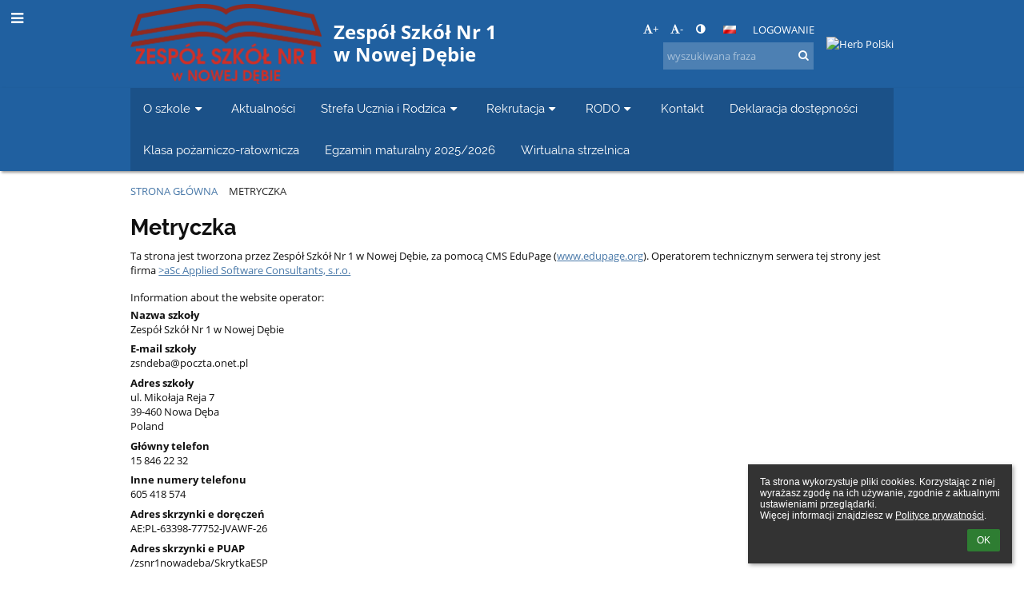

--- FILE ---
content_type: text/html; charset=utf-8
request_url: https://zsnowadeba.edupage.org/privacy/?eqa=ZXBzbT1pbXByZXN1bQ%3D%3D
body_size: 9926
content:
<!DOCTYPE html>		
			<!--[if lte IE 8]>              <html class="ie8 no-js" lang="pl">     <![endif]-->
			<!--[if IE 9]>					<html class="ie9 no-js" lang="pl">     <![endif]-->
			<!--[if (gt IE 9)|!(IE)]><!-->	<html class="not-ie no-js " lang="pl">  <!--<![endif]-->
			<head>				
						<meta http-equiv="content-type" content="text/html; charset=utf-8">
		<link rel="alternate" type="application/rss+xml" title="RSS" href="/rss/news">
		<link rel="shortcut icon" href="/global/pics/favicon.ico">
		<title>Metryczka | Zespół Szkół Nr 1 w Nowej Dębie</title>		
										
				<!-- @edupage72  zsnowadeba-->
				
				<link rel="stylesheet" href="/global/pics/css/font-awesome.min.css?v=2e1ba4">
				<link rel="stylesheet" type="text/css" href="/global/pics/css/jquery-ui-1.12.1.css?v=77ad17" />
				<link rel="stylesheet" type="text/css" href="/global/pics/css/edupageDefault.css?v=58f8af"/>	
											
				<script type="text/javascript" src="/global/pics/js/jquery/jquery-3.7.1.min.js?v=20130325"></script>							
			<script type="text/javascript" src="/global/pics/js/jquery/jquery-migrate-3.5.0.min.js?v=20130325"></script>
							<script type="text/javascript" src="/global/pics/js/jquery/jquery-ui-1.12.1.min.js"></script>					<script type="text/javascript" src="/langs/pics/js/lang_pl.js?v=d52ba4"></script>
									<script type="text/javascript" src="/langs/customjs?v=3bfcfb&lang=pl"></script>
					
				<script src="/global/pics/js/edubarUtils.js?v=af3be9" type="text/javascript"></script>	
										
						<meta name="viewport" content="width=device-width" />
		<meta name="referrer" content="origin">
		<link rel="stylesheet" href="/skin/pics/css/layoutDefault.css?v=c791e6"><link rel="stylesheet" href="/elearn/pics/skin/css/impresum.css?v=20d3f4" id="cssFor_impresum"><link rel="stylesheet" href="/elearn/pics/skin/css/skin.css?v=36fdb8" id="cssFor_skin"><style type="text/css" id="mainCssStyle">
				</style>
		
		<script type="text/javascript" src="/skin/pics/js/skinResponsiveScripts.js?v=8a5495"></script><link href="/global/pics/gfonts/Open_Sans/font.css?v=609110" type="text/css" rel="stylesheet"/><link href="/global/pics/gfonts/Raleway/font.css?v=b889dc" type="text/css" rel="stylesheet"/><link href="/global/pics/gfonts/Roboto/font.css?v=b9f210" type="text/css" rel="stylesheet"/>		<style type="text/css">
			.g_skincolors .asc-dt th, .g_skincolors .asc-dt th a {
				background-color: #004080;
				color: #111111;
			}
			.g_skincolors .asc-dt table tr.rec:nth-child(even) {
				background-color: #ebf5ff;
				color: #111111;
			}
			
			.g_skincolors .asc-dt table tr.rec:nth-child(odd) {
				background-color: #d7ebff;
				color: #111111;
			}
			.g_skincolors table.asc-timetable caption {
				color: #111111;
			}
		</style>
		<link rel="stylesheet" type="text/css" href="/global/pics/css/asc.css?dummy=43fb49"><link rel="stylesheet" type="text/css" href="/agenda/pics/css/agenda.css?dummy=8c075d">		<script type="text/javascript">
		if (!String.prototype.includes) {
			document.write('<script type="text/javascript" src="/asc/pics/old-browser-polyfill.js?dummy=d6dcf3"><'+'/script>');
		}
		var ASC=ASC||{};ASC.req_props={"edupage":"zsnowadeba","lang":"pl","school_name":"Zespół Szkół Nr 1 w Nowej Dębie","school_country":"pl","school_state":"","schoolyear_turnover":"08-01","year_auto":2025,"year_auto_date":"2026-01-21",
"custom_turnover":[],"firstDayOfWeek":1,
"weekendDays":[0,
6],"timezone":"Europe/Warsaw","sort_name_col":"LSF",
"dtFormats":{"date":"dd.mm.yy","time":"24"},"jsmodulemode":"bundled","loggedUser":"",
"loggedUserRights":[]};ASC.bundle_v="0495c1";ASC.edupage="zsnowadeba";
ASC.server="edupage72";
ASC.school_name="Zespół Szkół Nr 1 w Nowej Dębie";
ASC.lang="pl";
ASC.school_country="pl";
ASC.schoolyear_turnover="08-01";
ASC.sort_name_col="LSF";
ASC.browser="chrome";
ASC.gsechash="00000000";
ASC.firstDayOfWeek=1;
ASC.rtl=function(ltr, rtl){return ltr;};ASC.timezone_isWeekend_day=function(d) {switch(d){case 0:return true;case 6:return true;}return false;};ASC.timezone_firstDayOfWeek=function(){return 1;};		</script>		
					<script type="text/javascript" src="/global/pics/js/bundles/bundle_main.min.js?dummy=14a8ae"></script>
					<script type="text/javascript">
				$j.holdReady(true);
				ASC.requireAsync('/asc/edurequest.js').then(function(){$j.holdReady(false)});
			</script>
									
			</head>		
			<body id="docbody" class="   " data-isLoginSkin="0" data-m="privacy/impresum">
			<div class="topDiv"><div class="edubarMainSkin nowmaxL"><div class="skgd composite sgmain" data-sgid="skin_main" id="skin_main"  data-templateid="skin" data-randid="skin_main-30393">			<ul class="skip-links">
									<li><a href="#skin_FixedHeader_1">Górne menu</a></li>
													<li><a href="#skin_PageContent_1">Zawartość</a></li>
													<li><a href="#skin_Login_1">Logowanie</a></li>
													<li><a href="#skin_LegalInfo_1">Stopka</a></li>
						
			</ul>
			<div class="skgd composite" data-sgid="skin_Div_9" id="skin_Div_9" ><div class="skgd composite" data-sgid="skin_Div_3" id="skin_Div_3" ><div class="skgd composite skgdContainer" data-sgid="skin_Container_3" id="skin_Container_3" ><section class="skgd composite skgdSection visualEdit inlineEditable sgsp" data-sgid="skin_Section_2" id="skin_Section_2" ><ul class="skgd composite fbox responsive" data-sgid="skin_BoxF_1" id="skin_BoxF_1" ><li style="flex:auto 1 1;"  class="compositeInner"><div class="skgd composite" data-sgid="skin_Div_4" id="skin_Div_4" ><a class="skgd composite ihoverable" data-sgid="skin_Link_1" id="skin_Link_1"  href="/"><ul class="skgd composite fbox responsive" data-sgid="skin_BoxF_2" id="skin_BoxF_2" ><li style="flex:auto 0 0;"  class="compositeInner"><img class="skgd skgdLogoImg" data-sgid="skin_Logo_1" id="skin_Logo_1"  src="//cloud-4.edupage.org/cloud?z%3A7KYQQNpnJO%2FKCacNXxuoEFqLgyenEdQs7gf9v42WEwOkYwBie%2FWM7VCZexV%2Bh6bvtE%2FAiz61F3upsCGVI58rhwO3okEAC6Iua140aGjD48xZUxWJObXdWR3X3qPnKVyX" alt="Strona domowa" onerror="this.style.display='none'"></li><li style="flex:auto 1 1;"  class="compositeInner"><div class="skgd composite" data-sgid="skin_Div_6" id="skin_Div_6" ><span class="skgd skgdLogoText" data-sgid="skin_LogoText_1" id="skin_LogoText_1" ><span style="font-size:100%;line-height: 120%;display:inline-block;">Zespół Szkół Nr 1 <br />
w Nowej Dębie</span></span></div></li></ul></a></div></li><li style="flex:200px  1 1;"  class="compositeInner"><div class="skgd composite" data-sgid="skin_Div_7" id="skin_Div_7" ><div class="skgd composite" data-sgid="skin_Div_8" id="skin_Div_8" ><div class="skgd skgdLangChooser" data-sgid="skin_LangChooser_1" id="skin_LangChooser_1" >		
			<a title="Wybór języka: Polski (Polish)" class="selectedLang langChooserMenuBtn" role="button" tabindex="0" data-langs="[{&quot;id&quot;:&quot;pl&quot;,&quot;name&quot;:&quot;Polski (Polish)&quot;,&quot;icon&quot;:&quot;\/langs\/pics\/pl.gif?v=3&quot;,&quot;url&quot;:&quot;\/?lang=pl&quot;},{&quot;id&quot;:&quot;en&quot;,&quot;name&quot;:&quot;English&quot;,&quot;icon&quot;:&quot;\/langs\/pics\/en.gif?v=3&quot;,&quot;url&quot;:&quot;\/?lang=en&quot;},{&quot;id&quot;:&quot;de&quot;,&quot;name&quot;:&quot;Deutsch&quot;,&quot;icon&quot;:&quot;\/langs\/pics\/de.gif?v=3&quot;,&quot;url&quot;:&quot;\/?lang=de&quot;},{&quot;id&quot;:&quot;es&quot;,&quot;name&quot;:&quot;Spanish&quot;,&quot;icon&quot;:&quot;\/langs\/pics\/es.gif?v=3&quot;,&quot;url&quot;:&quot;\/?lang=es&quot;}]">
				<span style="background: url('//static.edupage.org/langs/pics/flags.png?v=830941') -48px -100px no-repeat;">
				</span>
				<span class="skgd-eyes-hidden">Polski (Polish)</span>
			</a>
							<div class="skgdMainFontSizes">
					<a class="skgdChangeFontSize" data-change="1" title="Zwiększ rozmiar tekstu" tabindex="0" role="button"><i class="fa  fa-font" aria-label="Zwiększ rozmiar tekstu"></i>+</a>
					<a class="skgdChangeFontSize" data-change="-1" title="Zmniejsz rozmiar tekstu" tabindex="0" role="button"><i class="fa  fa-font" aria-label="Zmniejsz rozmiar tekstu"></i>-</a>

					<a class="skgdChangeFontSize" data-change="contrast" title="Zwiększenie kontrastu" tabindex="0" role="button"><i class="fa fa-adjust" aria-label="Zwiększenie kontrastu"></i></a>
				</div>
				</div><a class="skgd composite ihoverable" data-sgid="skin_Link_5" id="skin_Link_5"  href="/login/">Logowanie</a></div><div class="skgd skgdSearchbox" data-sgid="skin_Searchbox_1" id="skin_Searchbox_1" >		<form action="//zsnowadeba.edupage.org/search/" method="get">
			<input type="text" name="q" value="" class="skgdSearchInput" placeholder="wyszukiwana fraza" title="wyszukiwana fraza" aria-label="wyszukiwana fraza"><button type="submit" class="skgdSearchButton" title="Szukaj"><i class="fa fa-fw fa-search" aria-label="Szukaj"></i></button>
				<input type="hidden" name="cx" value="007363575946410195037:6gnn9e1l7ae">
    <input type="hidden" name="cof" value="FORID:11">
    		</form>
		</div></div></li><li style="flex:auto 0 0;"  class="compositeInner"><div class="skgd composite" data-sgid="skin_Div_10" id="skin_Div_10" ><img class="skgd" data-sgid="skin_Image_1" id="skin_Image_1"  src="/global/pics/skins/logo/pl/thumbs/max200x200trifxf2cbfa93bd2b8b70_Godlo.png" alt="Herb Polski"></div></li></ul></section></div></div><ul class="skgd composite" data-sgid="skin_BoxV_1" id="skin_BoxV_1" ><li class="compositeInner"><header class="skgd composite skgdFixedHeader fixedRight" data-sgid="skin_FixedHeader_1" id="skin_FixedHeader_1" ><div class="skgd composite skgdContainer" data-sgid="skin_Container_4" id="skin_Container_4" ><section class="skgd composite skgdSection visualEdit inlineEditable sgsp" data-sgid="skin_Section_3" id="skin_Section_3" ><div class="skgd composite" data-sgid="skin_Div_11" id="skin_Div_11" ><a class="skgd composite ihoverable" data-sgid="skin_Link_6" id="skin_Link_6"  href="/"><ul class="skgd composite fbox responsive" data-sgid="skin_BoxF_3" id="skin_BoxF_3" ><li style="flex:auto 0 0;"  class="compositeInner"><img class="skgd skgdLogoImg" data-sgid="skin_Logo_2" id="skin_Logo_2"  src="//cloud-4.edupage.org/cloud?z%3A7KYQQNpnJO%2FKCacNXxuoEFqLgyenEdQs7gf9v42WEwOkYwBie%2FWM7VCZexV%2Bh6bvtE%2FAiz61F3upsCGVI58rhwO3okEAC6Iua140aGjD48xZUxWJObXdWR3X3qPnKVyX" alt="Strona domowa" onerror="this.style.display='none'"></li><li style="flex:auto 1 1;"  class="compositeInner"><div class="skgd composite" data-sgid="skin_Div_12" id="skin_Div_12" ><span class="skgd skgdLogoText" data-sgid="skin_LogoText_2" id="skin_LogoText_2" ><span style="font-size:100%;line-height: 120%;display:inline-block;">Zespół Szkół Nr 1 <br />
w Nowej Dębie</span></span></div></li><li style="flex:auto 0 0;"  class="compositeInner"><div class="skgd composite" data-sgid="skin_Div_13" id="skin_Div_13" ><img class="skgd" data-sgid="skin_Image_2" id="skin_Image_2"  src="/global/pics/skins/logo/pl/thumbs/max200x200trifxf2cbfa93bd2b8b70_Godlo.png" alt="Herb Polski"></div></li></ul></a></div><nav class="skgd menub horizontal side-menu-left" data-sgid="skin_MenuB_1" id="skin_MenuB_1" ><div class="skgdMiniMenu"><ul class="level0"><li class="skgdMenuItem skgdTopMenuItem skgdMiniMenuItem"><a class="skgdMenuItemLink skgdMiniMenuLink" aria-label="Pokaż menu" role="button" title="Pokaż menu" tabindex="0"><i class="fa fa-bars fa-fw" aria-hidden="true"></i></a></li></ul></div><a class="skgdSideMenuOpenBtn" aria-label="Pokaż menu" title="Pokaż menu" tabindex="0"  role="button"><i class="fa fa-bars fa-fw" aria-hidden="true"></i></a><ul class="level0 skgdFullMenu"><li class="skgdMenuItem skgdTopMenuItem hasSubmenu"><a class="skgdMenuItemLink"  tabindex="0" role="button" aria-expanded="false" aria-controls="skin_MenuB_1_sm0" >O szkole<i class="fa fa-caret-down fa-fw" aria-label="This item has submenu" role="img"></i></a><div class="skgdSubmenuDiv skgdSubmenuDiv2" id="skin_MenuB_1_sm0"><div class="submenuContent withImage modCount1"><ul class="level1 modCount1"><li class="skgdSubmenuItem"><a class="skgdSubmenuItemLink withIcon" href="/a/dlaczego-my"><i class="fa fa-caret-right fa-fw" aria-hidden="true" role="img"></i><span class="fn">Dlaczego My?</span></a></li></ul></div><div class="submenuImage"><img src="//cloud-8.edupage.org/cloud?z%3A7DlIu%2BmoLsu0dDpH786uqR7awCRc4oUQqxwpnjZA%2Fi%2Fu4URmegFqOGFQJ8X6pE5JK6gjAYWVlvtVhJjCwgWGyruXXXzOymqfU84e7s2eT5U%3D" alt="" aria-hidden="true"></div><div style="clear:both"></div></div></li><li class="skgdMenuItem skgdTopMenuItem"><a class="skgdMenuItemLink"  tabindex="0" role="button" href="/news/">Aktualności</a></li><li class="skgdMenuItem skgdTopMenuItem hasSubmenu"><a class="skgdMenuItemLink"  tabindex="0" role="button" aria-expanded="false" aria-controls="skin_MenuB_1_sm2" >Strefa Ucznia i Rodzica<i class="fa fa-caret-down fa-fw" aria-label="This item has submenu" role="img"></i></a><div class="skgdSubmenuDiv skgdSubmenuDiv2" id="skin_MenuB_1_sm2"><div class="submenuContent withImage modCount2"><ul class="level1 modCount2"><li class="skgdSubmenuItem"><a class="skgdSubmenuItemLink withIcon" href="/a/podreczniki-na-rok-szkolny-20252026"><i class="fa fa-caret-right fa-fw" aria-hidden="true" role="img"></i><span class="fn">Podręczniki na rok szkolny 2025/2026</span></a></li><li class="skgdSubmenuItem"><a class="skgdSubmenuItemLink withIcon" href="/a/kalendarz-roku-szkolnego-20252026"><i class="fa fa-caret-right fa-fw" aria-hidden="true" role="img"></i><span class="fn">Kalendarz roku szkolnego 2025/2026</span></a></li></ul></div><div class="submenuImage"><img src="/global/pics/skins/slide1900/thumbs/fill320x320trslide42.jpg" alt="" aria-hidden="true"></div><div style="clear:both"></div></div></li><li class="skgdMenuItem skgdTopMenuItem hasSubmenu"><a class="skgdMenuItemLink"  tabindex="0" role="button" aria-expanded="false" aria-controls="skin_MenuB_1_sm3" >Rekrutacja<i class="fa fa-caret-down fa-fw" aria-label="This item has submenu" role="img"></i></a><div class="skgdSubmenuDiv skgdSubmenuDiv2" id="skin_MenuB_1_sm3"><div class="submenuContent withImage modCount3"><ul class="level1 modCount3"><li class="skgdSubmenuItem"><a class="skgdSubmenuItemLink withIcon" href="/a/oferta-edukacyjna-20252026"><i class="fa fa-caret-right fa-fw" aria-hidden="true" role="img"></i><span class="fn">Oferta edukacyjna 2025/2026</span></a></li><li class="skgdSubmenuItem"><a class="skgdSubmenuItemLink withIcon" href="/a/dokumenty"><i class="fa fa-caret-right fa-fw" aria-hidden="true" role="img"></i><span class="fn">Dokumenty</span></a></li><li class="skgdSubmenuItem"><a class="skgdSubmenuItemLink withIcon" href="/a/regulamin-rekrutacji-na-rok-szkolny-20252026"><i class="fa fa-caret-right fa-fw" aria-hidden="true" role="img"></i><span class="fn">Regulamin rekrutacji na rok szkolny 2025/2026</span></a></li></ul></div><div class="submenuImage"><img src="//cloud-7.edupage.org/cloud?z%3AYc0YapkzZyMtVO%2BrLiRo5QgPjwF46hCxiH%2FOSu%2F9YzuAvp6C2x71gk1LmH7pNlXjRCcstU12H1rvU0lwTRfpOt%2B7eojDzvTz0pQSkh1Xw5Q%3D" alt="" aria-hidden="true"></div><div style="clear:both"></div></div></li><li class="skgdMenuItem skgdTopMenuItem hasSubmenu"><a class="skgdMenuItemLink"  tabindex="0" role="button" aria-expanded="false" aria-controls="skin_MenuB_1_sm4" >RODO<i class="fa fa-caret-down fa-fw" aria-label="This item has submenu" role="img"></i></a><div class="skgdSubmenuDiv skgdSubmenuDiv2" id="skin_MenuB_1_sm4"><div class="submenuContent withImage modCount1"><ul class="level1 modCount1"><li class="skgdSubmenuItem"><a class="skgdSubmenuItemLink withIcon" href="/a/klauzule-informacyjne-1"><i class="fa fa-caret-right fa-fw" aria-hidden="true" role="img"></i><span class="fn">Klauzule informacyjne</span></a></li></ul></div><div class="submenuImage"><img src="/global/pics/skins/slide/thumbs/fill320x320trslide102.jpg" alt="" aria-hidden="true"></div><div style="clear:both"></div></div></li><li class="skgdMenuItem skgdTopMenuItem"><a class="skgdMenuItemLink"  tabindex="0" role="button" href="/contact/">Kontakt</a></li><li class="skgdMenuItem skgdTopMenuItem"><a class="skgdMenuItemLink"  tabindex="0" role="button" href="/a/deklaracja-dostepnosci-1">Deklaracja dostępności</a></li><li class="skgdMenuItem skgdTopMenuItem"><a class="skgdMenuItemLink"  tabindex="0" role="button" href="/a/klasa-pozarniczo-ratownicza">Klasa pożarniczo-ratownicza</a></li><li class="skgdMenuItem skgdTopMenuItem"><a class="skgdMenuItemLink"  tabindex="0" role="button" href="/a/egzamin-maturalny-20252026">Egzamin maturalny 2025/2026</a></li><li class="skgdMenuItem skgdTopMenuItem"><a class="skgdMenuItemLink"  tabindex="0" role="button" href="/a/wirtualna-strzelnica">Wirtualna strzelnica</a></li></ul>		<script type="text/javascript">
			$j('#skin_MenuB_1').responsiveMenuSkinGadget({"editable":false});
		</script></nav></section></div></header></li></ul></div><div class="skgd composite" data-sgid="skin_Div_2" id="skin_Div_2" ><div class="skgd composite skgdContainer" data-sgid="skin_Container_1" id="skin_Container_1" ><header class="skgd composite skgdModHeader" data-sgid="skin_ModuleHeader_1" id="skin_ModuleHeader_1" ><section class="skgd composite skgdSection visualEdit inlineEditable sgsp" data-sgid="skin_Section_1" id="skin_Section_1" ><div class="skgd composite skgdSkb skb_skin0" data-sgid="skin_StyledBox_1" id="skin_StyledBox_1" ><ul class="skgd composite skgdList responsive skgdBreadcrumb" data-sgid="skin_Breadcrumb_2" id="skin_Breadcrumb_2" ><li class="skgd skgdli-skin_ListItem_4-skin_ListItem_4 composite skgdLi" data-sgid="skin_ListItem_4-88b3725cb8a379757bf303f2ab477f0fa56905b8" id="skin_ListItem_4-88b3725cb8a379757bf303f2ab477f0fa56905b8"  data-listItemId="home0"><a class="skgd skgdli-skin_ListItem_4-skin_Link_3 composite ihoverable" data-sgid="skin_Link_3-88b3725cb8a379757bf303f2ab477f0fa56905b8" id="skin_Link_3-88b3725cb8a379757bf303f2ab477f0fa56905b8"  href="/?">Strona główna</a></li><li class="skgd skgdli-skin_ListItem_5-skin_ListItem_5 composite skgdLi" data-sgid="skin_ListItem_5-3024fe36afc91d25f1db4032577e9de276614c62" id="skin_ListItem_5-3024fe36afc91d25f1db4032577e9de276614c62"  data-listItemId="sep1"><div class="skgd skgdli-skin_ListItem_5-skin_Text_2" data-sgid="skin_Text_2-3024fe36afc91d25f1db4032577e9de276614c62" id="skin_Text_2-3024fe36afc91d25f1db4032577e9de276614c62" ></div></li><li class="skgd skgdli-skin_ListItem_4-skin_ListItem_4 composite skgdLi itemSelected" data-sgid="skin_ListItem_4-d258f74772f381fe6ef9eb8cc8e223fb063c21dc" id="skin_ListItem_4-d258f74772f381fe6ef9eb8cc8e223fb063c21dc"  data-listItemId="privacyimpresum1"><a class="skgd skgdli-skin_ListItem_4-skin_Link_3 composite ihoverable" data-sgid="skin_Link_3-d258f74772f381fe6ef9eb8cc8e223fb063c21dc" id="skin_Link_3-d258f74772f381fe6ef9eb8cc8e223fb063c21dc"  href="/privacy/?eqa=ZXBzbT1pbXByZXN1bQ%3D%3D">Metryczka</a></li></ul></div></section></header><div class="skgd" data-sgid="skin_PageContent_1" id="skin_PageContent_1" ><main class="skgd composite sgmain maing" data-sgid="impresum_main" id="impresum_main"  data-templateid="impresum" data-randid="impresum_main-87734"><h1 class="skgdMainHeading">Metryczka</h1><section class="skgd composite skgdSubpageContent" data-sgid="impresum_SubpageContent_1" id="impresum_SubpageContent_1" ><ul class="skgd composite sgbox sgsp skgdSectionGroup responsive500 skgdListF skgdGroupF" data-sgid="impresum_SectionGroup_1" id="impresum_SectionGroup_1" ><li class="compositeInner skgdListLi" style=""><section class="skgd composite skgdSection visualEdit inlineEditable sgsp" data-sgid="impresum_Section_1" id="impresum_Section_1" ><div class="skgd composite skgdSkb skb_skin0" data-sgid="impresum_StyledBox_1" id="impresum_StyledBox_1" ><ul class="skgd composite" data-sgid="impresum_BoxV_1" id="impresum_BoxV_1" ><li class="compositeInner"><h2 class="skgd inlineEditable" data-sgid="impresum_Heading_1" id="impresum_Heading_1" >Metryczka</h2></li><li class="compositeInner"><div class="skgd plainText" data-sgid="impresum_Html_1" id="impresum_Html_1" ><p>Ta strona jest tworzona przez Zespół Szkół Nr 1 w Nowej Dębie, za&nbsp;pomocą CMS EduPage (<a href="https://www.edupage.org" target="_blank">www.edupage.org</a>).

Operatorem technicznym serwera tej strony jest firma <a href="https://www.ascacademic.com" target="_blank"> >aSc Applied Software Consultants, s.r.o.</a></p></div></li></ul></div></section></li></ul><ul class="skgd composite sgbox sgsp skgdSectionGroup skgdListH skgdListCols2 responsive500 skgdListF skgdGroupF" data-sgid="impresum_SectionGroup_2" id="impresum_SectionGroup_2" ><li class="compositeInner skgdListLi" style=""><section class="skgd composite skgdSection visualEdit inlineEditable sgsp" data-sgid="impresum_Section_2" id="impresum_Section_2" ><div class="skgd composite skgdSkb skb_skin0" data-sgid="impresum_StyledBox_2" id="impresum_StyledBox_2" ><div class="skgd plainText" data-sgid="impresum_Html_2" id="impresum_Html_2" ><p>Information about the&nbsp;website operator:</p></div><ul class="skgd composite skgdList responsive contact" data-sgid="impresum_Contact_1" id="impresum_Contact_1" ><li class="skgd skgdli-impresum_ListItem_1-impresum_ListItem_1 composite skgdLi" data-sgid="impresum_ListItem_1-73c2a2b94ffa6b0fabf50b64743576d836169779" id="impresum_ListItem_1-73c2a2b94ffa6b0fabf50b64743576d836169779"  data-listItemId="school_name"><ul class="skgd skgdli-impresum_ListItem_1-impresum_BoxV_2 composite" data-sgid="impresum_BoxV_2-73c2a2b94ffa6b0fabf50b64743576d836169779" id="impresum_BoxV_2-73c2a2b94ffa6b0fabf50b64743576d836169779" ><li class="compositeInner"><span class="skgd skgdli-impresum_ListItem_1-impresum_DFText_1" data-sgid="impresum_DFText_1-73c2a2b94ffa6b0fabf50b64743576d836169779" id="impresum_DFText_1-73c2a2b94ffa6b0fabf50b64743576d836169779" >Nazwa szkoły</span></li><li class="compositeInner"><span class="skgd skgdli-impresum_ListItem_1-impresum_DFText_2" data-sgid="impresum_DFText_2-73c2a2b94ffa6b0fabf50b64743576d836169779" id="impresum_DFText_2-73c2a2b94ffa6b0fabf50b64743576d836169779" >Zespół Szkół Nr 1 w Nowej Dębie</span></li></ul></li><li class="skgd skgdli-impresum_ListItem_1-impresum_ListItem_1 composite skgdLi" data-sgid="impresum_ListItem_1-51e79300bff25fea298af62c43db95eabe2d34a8" id="impresum_ListItem_1-51e79300bff25fea298af62c43db95eabe2d34a8"  data-listItemId="school_email"><ul class="skgd skgdli-impresum_ListItem_1-impresum_BoxV_2 composite" data-sgid="impresum_BoxV_2-51e79300bff25fea298af62c43db95eabe2d34a8" id="impresum_BoxV_2-51e79300bff25fea298af62c43db95eabe2d34a8" ><li class="compositeInner"><span class="skgd skgdli-impresum_ListItem_1-impresum_DFText_1" data-sgid="impresum_DFText_1-51e79300bff25fea298af62c43db95eabe2d34a8" id="impresum_DFText_1-51e79300bff25fea298af62c43db95eabe2d34a8" >E-mail szkoły</span></li><li class="compositeInner"><span class="skgd skgdli-impresum_ListItem_1-impresum_DFText_2" data-sgid="impresum_DFText_2-51e79300bff25fea298af62c43db95eabe2d34a8" id="impresum_DFText_2-51e79300bff25fea298af62c43db95eabe2d34a8" ><a href="mailto:zsndeba@poczta.onet.pl" class="skgdTextLink">zsndeba@poczta.onet.pl</a></span></li></ul></li><li class="skgd skgdli-impresum_ListItem_1-impresum_ListItem_1 composite skgdLi" data-sgid="impresum_ListItem_1-cc3ccf6ce5e38d3ac967b813ac6598b068d11219" id="impresum_ListItem_1-cc3ccf6ce5e38d3ac967b813ac6598b068d11219"  data-listItemId="school_address"><ul class="skgd skgdli-impresum_ListItem_1-impresum_BoxV_2 composite" data-sgid="impresum_BoxV_2-cc3ccf6ce5e38d3ac967b813ac6598b068d11219" id="impresum_BoxV_2-cc3ccf6ce5e38d3ac967b813ac6598b068d11219" ><li class="compositeInner"><span class="skgd skgdli-impresum_ListItem_1-impresum_DFText_1" data-sgid="impresum_DFText_1-cc3ccf6ce5e38d3ac967b813ac6598b068d11219" id="impresum_DFText_1-cc3ccf6ce5e38d3ac967b813ac6598b068d11219" >Adres szkoły</span></li><li class="compositeInner"><span class="skgd skgdli-impresum_ListItem_1-impresum_DFText_2" data-sgid="impresum_DFText_2-cc3ccf6ce5e38d3ac967b813ac6598b068d11219" id="impresum_DFText_2-cc3ccf6ce5e38d3ac967b813ac6598b068d11219" >ul. Mikołaja Reja 7<br />
39-460 Nowa Dęba<br />
Poland</span></li></ul></li><li class="skgd skgdli-impresum_ListItem_1-impresum_ListItem_1 composite skgdLi" data-sgid="impresum_ListItem_1-95d923b16b6d1672ccfb7659f685bc6b53054eae" id="impresum_ListItem_1-95d923b16b6d1672ccfb7659f685bc6b53054eae"  data-listItemId="school_primary_phone"><ul class="skgd skgdli-impresum_ListItem_1-impresum_BoxV_2 composite" data-sgid="impresum_BoxV_2-95d923b16b6d1672ccfb7659f685bc6b53054eae" id="impresum_BoxV_2-95d923b16b6d1672ccfb7659f685bc6b53054eae" ><li class="compositeInner"><span class="skgd skgdli-impresum_ListItem_1-impresum_DFText_1" data-sgid="impresum_DFText_1-95d923b16b6d1672ccfb7659f685bc6b53054eae" id="impresum_DFText_1-95d923b16b6d1672ccfb7659f685bc6b53054eae" >Główny telefon</span></li><li class="compositeInner"><span class="skgd skgdli-impresum_ListItem_1-impresum_DFText_2" data-sgid="impresum_DFText_2-95d923b16b6d1672ccfb7659f685bc6b53054eae" id="impresum_DFText_2-95d923b16b6d1672ccfb7659f685bc6b53054eae" >15 846 22 32</span></li></ul></li><li class="skgd skgdli-impresum_ListItem_1-impresum_ListItem_1 composite skgdLi" data-sgid="impresum_ListItem_1-634c8c14f16a81bd83b46b6663c377ace29b6768" id="impresum_ListItem_1-634c8c14f16a81bd83b46b6663c377ace29b6768"  data-listItemId="school_phone"><ul class="skgd skgdli-impresum_ListItem_1-impresum_BoxV_2 composite" data-sgid="impresum_BoxV_2-634c8c14f16a81bd83b46b6663c377ace29b6768" id="impresum_BoxV_2-634c8c14f16a81bd83b46b6663c377ace29b6768" ><li class="compositeInner"><span class="skgd skgdli-impresum_ListItem_1-impresum_DFText_1" data-sgid="impresum_DFText_1-634c8c14f16a81bd83b46b6663c377ace29b6768" id="impresum_DFText_1-634c8c14f16a81bd83b46b6663c377ace29b6768" >Inne numery telefonu</span></li><li class="compositeInner"><span class="skgd skgdli-impresum_ListItem_1-impresum_DFText_2" data-sgid="impresum_DFText_2-634c8c14f16a81bd83b46b6663c377ace29b6768" id="impresum_DFText_2-634c8c14f16a81bd83b46b6663c377ace29b6768" >605 418 574</span></li></ul></li><li class="skgd skgdli-impresum_ListItem_1-impresum_ListItem_1 composite skgdLi" data-sgid="impresum_ListItem_1-123311e335628b37958675d8349a67bbf4c95399" id="impresum_ListItem_1-123311e335628b37958675d8349a67bbf4c95399"  data-listItemId="customField0"><ul class="skgd skgdli-impresum_ListItem_1-impresum_BoxV_2 composite" data-sgid="impresum_BoxV_2-123311e335628b37958675d8349a67bbf4c95399" id="impresum_BoxV_2-123311e335628b37958675d8349a67bbf4c95399" ><li class="compositeInner"><span class="skgd skgdli-impresum_ListItem_1-impresum_DFText_1" data-sgid="impresum_DFText_1-123311e335628b37958675d8349a67bbf4c95399" id="impresum_DFText_1-123311e335628b37958675d8349a67bbf4c95399" >Adres skrzynki e doręczeń</span></li><li class="compositeInner"><span class="skgd skgdli-impresum_ListItem_1-impresum_DFText_2" data-sgid="impresum_DFText_2-123311e335628b37958675d8349a67bbf4c95399" id="impresum_DFText_2-123311e335628b37958675d8349a67bbf4c95399" >AE:PL-63398-77752-JVAWF-26</span></li></ul></li><li class="skgd skgdli-impresum_ListItem_1-impresum_ListItem_1 composite skgdLi" data-sgid="impresum_ListItem_1-42741f0fb55b4f6061894689f7c08f746cdf7465" id="impresum_ListItem_1-42741f0fb55b4f6061894689f7c08f746cdf7465"  data-listItemId="customField1"><ul class="skgd skgdli-impresum_ListItem_1-impresum_BoxV_2 composite" data-sgid="impresum_BoxV_2-42741f0fb55b4f6061894689f7c08f746cdf7465" id="impresum_BoxV_2-42741f0fb55b4f6061894689f7c08f746cdf7465" ><li class="compositeInner"><span class="skgd skgdli-impresum_ListItem_1-impresum_DFText_1" data-sgid="impresum_DFText_1-42741f0fb55b4f6061894689f7c08f746cdf7465" id="impresum_DFText_1-42741f0fb55b4f6061894689f7c08f746cdf7465" >Adres skrzynki e PUAP</span></li><li class="compositeInner"><span class="skgd skgdli-impresum_ListItem_1-impresum_DFText_2" data-sgid="impresum_DFText_2-42741f0fb55b4f6061894689f7c08f746cdf7465" id="impresum_DFText_2-42741f0fb55b4f6061894689f7c08f746cdf7465" >/zsnr1nowadeba/SkrytkaESP</span></li></ul></li></ul></div></section></li><li class="compositeInner skgdListLi" style=""><section class="skgd composite skgdSection visualEdit inlineEditable sgsp" data-sgid="impresum_Section_3" id="impresum_Section_3" ><div class="skgd composite skgdSkb skb_skin0" data-sgid="impresum_StyledBox_3" id="impresum_StyledBox_3" ><img class="skgd" data-sgid="impresum_Image_1" id="impresum_Image_1"  src="/global/pics/skins/slide/thumbs/fill640x640trifx5da14f71953ec9c0_g.jpg" alt=""></div></section></li></ul></section></main>		<script type="text/javascript">			
			$j(document).ready(function($) {
				var accepted = localStorage.getItem('euCookieAccepted') || sessionStorage.getItem('euCookieAccepted');
				if (!accepted) {
					var s = '';
					s += '<div class="eu-cookie-panel" style="white-space:pre-wrap">';
						s += ls(7818);
						s += '<div style="text-align: right;margin-top: 10px;">';						
							s += '<a class="flat-button flat-button-greend eu-cookie-closeBtn" tabindex="0" role="button">'+lset(1573)+'</a>';
						s += '</div>';
					s += '</div>';
					var elem = $(s).prependTo($('body'));
					
					elem.find('.eu-cookie-closeBtn').click(function() {
						localStorage.setItem('euCookieAccepted','1');
						sessionStorage.setItem('euCookieAccepted','1');
						elem.fadeOut('fast',function() {
							elem.remove();
						});
					}).on('keypress', function(e) {
						if (e.which == 13) {
							$(this).click();
							return false;
						}
					})
				}
				
			});
		</script>
		</div></div></div><div class="skgd composite" data-sgid="skin_Div_1" id="skin_Div_1" ><div class="skgd composite skgdContainer" data-sgid="skin_Container_2" id="skin_Container_2" ><ul class="skgd composite sgbox sgsp skgdSectionGroup skgdListH skgdListHGap skgdListCols3 responsive" data-sgid="skin_SectionGroup_2" id="skin_SectionGroup_2" ><li class="compositeInner skgdListLi" style="padding-right:1em;padding-bottom:1em;"><section class="skgd composite skgdSection visualEdit inlineEditable sgsp" data-sgid="skin_Section_6" id="skin_Section_6" ><ul class="skgd composite" data-sgid="skin_BoxV_4" id="skin_BoxV_4" ><li class="compositeInner"><h3 class="skgd inlineEditable" data-sgid="skin_Heading_3" id="skin_Heading_3" >Linki</h3></li><li class="compositeInner"><ul class="skgd composite skgdList responsive skgd-fa-ul" data-sgid="skin_LegalInfo_1" id="skin_LegalInfo_1" ><li class="skgd skgdli-skin_ListItem_2-skin_ListItem_2 composite skgdLi skgd-fa-li fa-envelope" data-sgid="skin_ListItem_2-b6589fc6ab0dc82cf12099d1c2d40ab994e8410c" id="skin_ListItem_2-b6589fc6ab0dc82cf12099d1c2d40ab994e8410c"  data-listItemId="0"><a class="skgd skgdli-skin_ListItem_2-skin_Link_2 composite ihoverable" data-sgid="skin_Link_2-b6589fc6ab0dc82cf12099d1c2d40ab994e8410c" id="skin_Link_2-b6589fc6ab0dc82cf12099d1c2d40ab994e8410c"  href="mailto:zsndeba@poczta.onet.pl" title="Webmaster">Webmaster</a></li><li class="skgd skgdli-skin_ListItem_2-skin_ListItem_2 composite skgdLi skgd-fa-li fa-envelope" data-sgid="skin_ListItem_2-356a192b7913b04c54574d18c28d46e6395428ab" id="skin_ListItem_2-356a192b7913b04c54574d18c28d46e6395428ab"  data-listItemId="1"><a class="skgd skgdli-skin_ListItem_2-skin_Link_2 composite ihoverable" data-sgid="skin_Link_2-356a192b7913b04c54574d18c28d46e6395428ab" id="skin_Link_2-356a192b7913b04c54574d18c28d46e6395428ab"  href="mailto:zsndeba@poczta.onet.pl" title="Wsparcie techniczne">Wsparcie techniczne</a></li><li class="skgd skgdli-skin_ListItem_2-skin_ListItem_2 composite skgdLi skgd-fa-li fa-wheelchair" data-sgid="skin_ListItem_2-da4b9237bacccdf19c0760cab7aec4a8359010b0" id="skin_ListItem_2-da4b9237bacccdf19c0760cab7aec4a8359010b0"  data-listItemId="2"><a class="skgd skgdli-skin_ListItem_2-skin_Link_2 composite ihoverable" data-sgid="skin_Link_2-da4b9237bacccdf19c0760cab7aec4a8359010b0" id="skin_Link_2-da4b9237bacccdf19c0760cab7aec4a8359010b0"  href="/privacy/?eqa=cHJpc3R1cG5vc3Q9MQ%3D%3D" title="Deklaracja dostępności">Deklaracja dostępności</a></li><li class="skgd skgdli-skin_ListItem_2-skin_ListItem_2 composite skgdLi skgd-fa-li fa-legal" data-sgid="skin_ListItem_2-77de68daecd823babbb58edb1c8e14d7106e83bb" id="skin_ListItem_2-77de68daecd823babbb58edb1c8e14d7106e83bb"  data-listItemId="3"><a class="skgd skgdli-skin_ListItem_2-skin_Link_2 composite ihoverable" data-sgid="skin_Link_2-77de68daecd823babbb58edb1c8e14d7106e83bb" id="skin_Link_2-77de68daecd823babbb58edb1c8e14d7106e83bb"  href="/privacy/?eqa=cHJhdm5laW5mb3JtYWNpZT0x" title="Informacje prawne">Informacje prawne</a></li><li class="skgd skgdli-skin_ListItem_2-skin_ListItem_2 composite skgdLi skgd-fa-li fa-unlock" data-sgid="skin_ListItem_2-1b6453892473a467d07372d45eb05abc2031647a" id="skin_ListItem_2-1b6453892473a467d07372d45eb05abc2031647a"  data-listItemId="4"><a class="skgd skgdli-skin_ListItem_2-skin_Link_2 composite ihoverable" data-sgid="skin_Link_2-1b6453892473a467d07372d45eb05abc2031647a" id="skin_Link_2-1b6453892473a467d07372d45eb05abc2031647a"  href="/privacy/" title="Polityka prywatności">Polityka prywatności</a></li><li class="skgd skgdli-skin_ListItem_2-skin_ListItem_2 composite skgdLi skgd-fa-li fa-legal" data-sgid="skin_ListItem_2-ac3478d69a3c81fa62e60f5c3696165a4e5e6ac4" id="skin_ListItem_2-ac3478d69a3c81fa62e60f5c3696165a4e5e6ac4"  data-listItemId="5"><a class="skgd skgdli-skin_ListItem_2-skin_Link_2 composite ihoverable" data-sgid="skin_Link_2-ac3478d69a3c81fa62e60f5c3696165a4e5e6ac4" id="skin_Link_2-ac3478d69a3c81fa62e60f5c3696165a4e5e6ac4"  href="/privacy/?eqa=ZXBzbT1pbXByZXN1bQ%3D%3D" title="Metryczka">Metryczka</a></li><li class="skgd skgdli-skin_ListItem_2-skin_ListItem_2 composite skgdLi skgd-fa-li fa-sitemap" data-sgid="skin_ListItem_2-c1dfd96eea8cc2b62785275bca38ac261256e278" id="skin_ListItem_2-c1dfd96eea8cc2b62785275bca38ac261256e278"  data-listItemId="6"><a class="skgd skgdli-skin_ListItem_2-skin_Link_2 composite ihoverable" data-sgid="skin_Link_2-c1dfd96eea8cc2b62785275bca38ac261256e278" id="skin_Link_2-c1dfd96eea8cc2b62785275bca38ac261256e278"  href="/sitemap/" title="Mapa strony">Mapa strony</a></li></ul></li><li class="compositeInner"><ul class="skgd composite skgdList responsive skgd-fa-ul" data-sgid="skin_Links_2" id="skin_Links_2" ><li class="skgd skgdli-skin_ListItem_3-skin_ListItem_3 composite skgdLi skgd-fa-li fa-caret-right" data-sgid="skin_ListItem_3-b6589fc6ab0dc82cf12099d1c2d40ab994e8410c" id="skin_ListItem_3-b6589fc6ab0dc82cf12099d1c2d40ab994e8410c"  data-listItemId="0"><a class="skgd skgdli-skin_ListItem_3-skin_Link_4 composite ihoverable" data-sgid="skin_Link_4-b6589fc6ab0dc82cf12099d1c2d40ab994e8410c" id="skin_Link_4-b6589fc6ab0dc82cf12099d1c2d40ab994e8410c"  href="/about/" title="{#1048}">O szkole</a></li><li class="skgd skgdli-skin_ListItem_3-skin_ListItem_3 composite skgdLi skgd-fa-li fa-caret-right" data-sgid="skin_ListItem_3-356a192b7913b04c54574d18c28d46e6395428ab" id="skin_ListItem_3-356a192b7913b04c54574d18c28d46e6395428ab"  data-listItemId="1"><a class="skgd skgdli-skin_ListItem_3-skin_Link_4 composite ihoverable" data-sgid="skin_Link_4-356a192b7913b04c54574d18c28d46e6395428ab" id="skin_Link_4-356a192b7913b04c54574d18c28d46e6395428ab"  href="/contact/" title="{#1082}">Kontakt</a></li><li class="skgd skgdli-skin_ListItem_3-skin_ListItem_3 composite skgdLi skgd-fa-li fa-caret-right" data-sgid="skin_ListItem_3-da4b9237bacccdf19c0760cab7aec4a8359010b0" id="skin_ListItem_3-da4b9237bacccdf19c0760cab7aec4a8359010b0"  data-listItemId="2"><a class="skgd skgdli-skin_ListItem_3-skin_Link_4 composite ihoverable" data-sgid="skin_Link_4-da4b9237bacccdf19c0760cab7aec4a8359010b0" id="skin_Link_4-da4b9237bacccdf19c0760cab7aec4a8359010b0"  href="/news/" title="{#1014}">Aktualności</a></li></ul></li></ul></section></li><li class="compositeInner skgdListLi" style="padding-right:1em;padding-bottom:1em;"><section class="skgd composite skgdSection visualEdit inlineEditable sgsp" data-sgid="skin_Section_7" id="skin_Section_7" ><ul class="skgd composite" data-sgid="skin_BoxV_5" id="skin_BoxV_5" ><li class="compositeInner"><h3 class="skgd inlineEditable" data-sgid="skin_Heading_5" id="skin_Heading_5" >Kontakty</h3></li><li class="compositeInner"><ul class="skgd composite skgdList responsive skgd-fa-ul contact" data-sgid="skin_Contact_1" id="skin_Contact_1" ><li class="skgd skgdli-skin_ListItem_6-skin_ListItem_6 composite skgdLi skgd-fa-li fa-building" data-sgid="skin_ListItem_6-73c2a2b94ffa6b0fabf50b64743576d836169779" id="skin_ListItem_6-73c2a2b94ffa6b0fabf50b64743576d836169779"  data-listItemId="school_name"><div class="skgd skgdli-skin_ListItem_6-skin_Text_1" data-sgid="skin_Text_1-73c2a2b94ffa6b0fabf50b64743576d836169779" id="skin_Text_1-73c2a2b94ffa6b0fabf50b64743576d836169779" >Zespół Szkół Nr 1 w Nowej Dębie</div></li><li class="skgd skgdli-skin_ListItem_6-skin_ListItem_6 composite skgdLi skgd-fa-li fa-envelope" data-sgid="skin_ListItem_6-51e79300bff25fea298af62c43db95eabe2d34a8" id="skin_ListItem_6-51e79300bff25fea298af62c43db95eabe2d34a8"  data-listItemId="school_email"><div class="skgd skgdli-skin_ListItem_6-skin_Text_1" data-sgid="skin_Text_1-51e79300bff25fea298af62c43db95eabe2d34a8" id="skin_Text_1-51e79300bff25fea298af62c43db95eabe2d34a8" ><a href="mailto:zsndeba@poczta.onet.pl">zsndeba@poczta.onet.pl</a></div></li><li class="skgd skgdli-skin_ListItem_6-skin_ListItem_6 composite skgdLi skgd-fa-li fa-map-marker" data-sgid="skin_ListItem_6-cc3ccf6ce5e38d3ac967b813ac6598b068d11219" id="skin_ListItem_6-cc3ccf6ce5e38d3ac967b813ac6598b068d11219"  data-listItemId="school_address"><div class="skgd skgdli-skin_ListItem_6-skin_Text_1" data-sgid="skin_Text_1-cc3ccf6ce5e38d3ac967b813ac6598b068d11219" id="skin_Text_1-cc3ccf6ce5e38d3ac967b813ac6598b068d11219" >ul. Mikołaja Reja 7<br />
39-460 Nowa Dęba<br />
Poland</div></li><li class="skgd skgdli-skin_ListItem_6-skin_ListItem_6 composite skgdLi skgd-fa-li fa-phone" data-sgid="skin_ListItem_6-95d923b16b6d1672ccfb7659f685bc6b53054eae" id="skin_ListItem_6-95d923b16b6d1672ccfb7659f685bc6b53054eae"  data-listItemId="school_primary_phone"><div class="skgd skgdli-skin_ListItem_6-skin_Text_1" data-sgid="skin_Text_1-95d923b16b6d1672ccfb7659f685bc6b53054eae" id="skin_Text_1-95d923b16b6d1672ccfb7659f685bc6b53054eae" >15 846 22 32</div></li><li class="skgd skgdli-skin_ListItem_6-skin_ListItem_6 composite skgdLi skgd-fa-li fa-phone" data-sgid="skin_ListItem_6-634c8c14f16a81bd83b46b6663c377ace29b6768" id="skin_ListItem_6-634c8c14f16a81bd83b46b6663c377ace29b6768"  data-listItemId="school_phone"><div class="skgd skgdli-skin_ListItem_6-skin_Text_1" data-sgid="skin_Text_1-634c8c14f16a81bd83b46b6663c377ace29b6768" id="skin_Text_1-634c8c14f16a81bd83b46b6663c377ace29b6768" >605 418 574</div></li><li class="skgd skgdli-skin_ListItem_6-skin_ListItem_6 composite skgdLi skgd-fa-li fa-info" data-sgid="skin_ListItem_6-123311e335628b37958675d8349a67bbf4c95399" id="skin_ListItem_6-123311e335628b37958675d8349a67bbf4c95399"  data-listItemId="customField0"><div class="skgd skgdli-skin_ListItem_6-skin_Text_1" data-sgid="skin_Text_1-123311e335628b37958675d8349a67bbf4c95399" id="skin_Text_1-123311e335628b37958675d8349a67bbf4c95399" >AE:PL-63398-77752-JVAWF-26</div></li><li class="skgd skgdli-skin_ListItem_6-skin_ListItem_6 composite skgdLi skgd-fa-li fa-info" data-sgid="skin_ListItem_6-42741f0fb55b4f6061894689f7c08f746cdf7465" id="skin_ListItem_6-42741f0fb55b4f6061894689f7c08f746cdf7465"  data-listItemId="customField1"><div class="skgd skgdli-skin_ListItem_6-skin_Text_1" data-sgid="skin_Text_1-42741f0fb55b4f6061894689f7c08f746cdf7465" id="skin_Text_1-42741f0fb55b4f6061894689f7c08f746cdf7465" >/zsnr1nowadeba/SkrytkaESP</div></li></ul></li></ul></section></li><li class="compositeInner skgdListLi" style="padding-right:1em;padding-bottom:1em;"><section class="skgd composite skgdSection visualEdit inlineEditable sgsp" data-sgid="skin_Section_8" id="skin_Section_8" ><ul class="skgd composite" data-sgid="skin_BoxV_6" id="skin_BoxV_6" ><li class="compositeInner"><h3 class="skgd inlineEditable" data-sgid="skin_Heading_6" id="skin_Heading_6" >Logowanie</h3></li><li class="compositeInner"><div class="skgd skgdLogin verticalForm" data-sgid="skin_Login_1" id="skin_Login_1" >
<form action="https://zsnowadeba.edupage.org/login/edubarLogin.php" method="post">
			<input type="hidden" name="csrfauth" value="317f3acfdb981514b13fdf1d32ec9f7626f4a7b8625127fa305aa5e437c472ed16743f96">
						<ul class="skgdFormList">
				<li>
					
					<span class="skgdFormLabel">
						<label for="skin_Login_1e1">Nazwa użytkownika:</label>
					</span><span class="skgdFormValue">
						<input id="skin_Login_1e1" class="skgdFormInput" type="text" name="username" value="">					
					</span>				
				</li>		
				
				<li>
					
					<span class="skgdFormLabel">
						<label for="skin_Login_1e2">Hasło:</label>
					</span><span class="skgdFormValue">
						<input id="skin_Login_1e2" class="skgdFormInput" type="password" name="password" value="">					
					</span>
					
				</li>
						
				<li>
					<span class="skgdFormLabel"></span><span class="skgdFormValue skgdSubmitRow">							
														
						<input type="submit" class="skgdFormSubmit" value="Zaloguj" style="vertical-align: middle;">		
					</span>	
				</li>		
				<li>
					<span class="skgdFormLabel"></span>					
					<span class="skgdFormValue skgdLostPasswordRow">
						<a class="lostPasswordBtn" role="button" style="cursor:pointer"  tabindex="0">Zapomniałem loginu lub hasła</a>
						
						
						
						
						
						
						
												
											
					</span>		
				</li>	
			</ul>	
		</form><script type="text/javascript">

$j(document).ready(function($) {		
	var elem = $('#skin_Login_1');		
	elem.find('.lostPasswordBtn').on('click',function() {
			
		barNewDialog({
			'source': '/portal/?cmd=LostPassword',
			'title': ls(1589)
		});
	}).on('keypress', function(e) {
		if (e.which == 13) {
			$(this).click();
		}
	});
	
		
		elem.find('.ssoLoginBtn').on('click',function() {
			window.location = barEncLink('/login/?cmd=oauthLogin&a='+($(this).attr('data-a')||""));			
		}).on('keypress', function(e) {
			if (e.which == 13) {
				$(this).click();
			}
		});
	});
</script></div></li></ul></section></li></ul></div></div><div class="skgd composite" data-sgid="skin_Div_5" id="skin_Div_5" ><div class="skgd composite skgdContainer" data-sgid="skin_Container_5" id="skin_Container_5" ><ul class="skgd composite hbox static valign-top" data-sgid="skin_BoxH_2" id="skin_BoxH_2" ><li style="width:50.00%;"  class="compositeInner"><div class="skgd" data-sgid="skin_BlindFriendly_1" id="skin_BlindFriendly_1" ><a href="/privacy/?blindFriendly=1" style="color:inherit">
			<i class="fa fa-blind" aria-hidden="true"></i> 
							Wersja dla słabowidzących					</a>
		
		<a class="skgdChangeFontSize" data-change="1" title="Zwiększ rozmiar tekstu" tabindex="0" role="button" aria-label="Zwiększ rozmiar tekstu"><i class="fa fa-fw fa-font" aria-hidden="true"></i>+</a>
		<a class="skgdChangeFontSize" data-change="-1" title="Zmniejsz rozmiar tekstu" tabindex="0" role="button" aria-label="Zmniejsz rozmiar tekstu"><i class="fa fa-fw fa-font" aria-hidden="true"></i>-</a>
		<a class="skgdChangeFontSize" data-change="contrast" title="Zwiększenie kontrastu" tabindex="0" role="button" aria-label="Zwiększenie kontrastu"><i class="fa fa-adjust"></i></a></div></li><li style="width:50.00%;"  class="compositeInner"><div class="skgd plainText" data-sgid="skin_Html_1" id="skin_Html_1" ><p>Powered by <a data-cke-saved-href="https://www.edupage.org" href="https://www.edupage.org" target="_blank">aSc EduPage</a></p></div></li></ul></div></div></div></div></div>			
			</body>
			</html>
			

--- FILE ---
content_type: text/css
request_url: https://zsnowadeba.edupage.org/elearn/pics/skin/css/impresum.css?v=20d3f4
body_size: 164
content:
#docbody .edubarMainSkin .skgd #impresum_SectionGroup_1  {margin-bottom:8px;}#docbody .edubarMainSkin .skgd #impresum_StyledBox_1 h1:before,h2:before,h3:before  {position:absolute;bottom:0px;}#docbody .edubarMainSkin .skgd #impresum_StyledBox_1 h1  {position:relative;}#docbody .edubarMainSkin .skgd #impresum_StyledBox_1 h2  {position:relative;}#docbody .edubarMainSkin .skgd #impresum_StyledBox_1 h3  {position:relative;padding-bottom:10px;margin-bottom:10px;}#docbody .edubarMainSkin .skgd #impresum_StyledBox_1 h1:before {content:' ';}#docbody .edubarMainSkin .skgd #impresum_StyledBox_1 h2:before {content:' ';}#docbody .edubarMainSkin .skgd #impresum_StyledBox_1 h3:before {content:' ';}#docbody .edubarMainSkin .skgd #impresum_StyledBox_1:before {content:' ';}#docbody .edubarMainSkin .skgd #impresum_StyledBox_1:after {content:' ';}#docbody .edubarMainSkin .skgd #impresum_Heading_1  {margin-bottom:10px;}#docbody .edubarMainSkin .skgd #impresum_Html_1  {text-align:left;}#docbody .edubarMainSkin .skgd #impresum_StyledBox_2 h1:before,h2:before,h3:before  {position:absolute;bottom:0px;}#docbody .edubarMainSkin .skgd #impresum_StyledBox_2 h1  {position:relative;}#docbody .edubarMainSkin .skgd #impresum_StyledBox_2 h2  {position:relative;}#docbody .edubarMainSkin .skgd #impresum_StyledBox_2 h3  {position:relative;padding-bottom:10px;margin-bottom:10px;}#docbody .edubarMainSkin .skgd #impresum_StyledBox_2 h1:before {content:' ';}#docbody .edubarMainSkin .skgd #impresum_StyledBox_2 h2:before {content:' ';}#docbody .edubarMainSkin .skgd #impresum_StyledBox_2 h3:before {content:' ';}#docbody .edubarMainSkin .skgd #impresum_StyledBox_2:before {content:' ';}#docbody .edubarMainSkin .skgd #impresum_StyledBox_2:after {content:' ';}#docbody .edubarMainSkin .skgd #impresum_Html_2  {text-align:left;}#docbody .edubarMainSkin .skgd .skgdli-impresum_ListItem_1-impresum_ListItem_1  {padding-right:1em;padding-top:0.25em;padding-bottom:0.25em;}#docbody .edubarMainSkin .skgd .skgdli-impresum_ListItem_1-impresum_DFText_1  {font-weight:bold;}#docbody .edubarMainSkin .skgd #impresum_StyledBox_3 h1:before,h2:before,h3:before  {position:absolute;bottom:0px;}#docbody .edubarMainSkin .skgd #impresum_StyledBox_3 h1  {position:relative;}#docbody .edubarMainSkin .skgd #impresum_StyledBox_3 h2  {position:relative;}#docbody .edubarMainSkin .skgd #impresum_StyledBox_3 h3  {position:relative;padding-bottom:10px;margin-bottom:10px;}#docbody .edubarMainSkin .skgd #impresum_StyledBox_3 h1:before {content:' ';}#docbody .edubarMainSkin .skgd #impresum_StyledBox_3 h2:before {content:' ';}#docbody .edubarMainSkin .skgd #impresum_StyledBox_3 h3:before {content:' ';}#docbody .edubarMainSkin .skgd #impresum_StyledBox_3:before {content:' ';}#docbody .edubarMainSkin .skgd #impresum_StyledBox_3:after {content:' ';}#docbody .edubarMainSkin .skgd #impresum_Image_1  {max-width:100%;box-shadow:1px 1px 4px rgba(0,0,0,0.4);}

--- FILE ---
content_type: text/css
request_url: https://zsnowadeba.edupage.org/elearn/pics/skin/css/skin.css?v=36fdb8
body_size: 2556
content:
.themeBgColor0_0 {background-color: #bcd0e5;} .themeColor0_0 {color: #bcd0e5;} .themeBorderColor0_0 {border-color: #bcd0e5;} .themeBgColor0_1 {background-color: #90b0d1;} .themeColor0_1 {color: #90b0d1;} .themeBorderColor0_1 {border-color: #90b0d1;} .themeBgColor0_2 {background-color: #6993bc;} .themeColor0_2 {color: #6993bc;} .themeBorderColor0_2 {border-color: #6993bc;} .themeBgColor0_3 {background-color: #4878a8;} .themeColor0_3 {color: #4878a8;} .themeBorderColor0_3 {border-color: #4878a8;} .themeBgColor0_4 {background-color: #2c6094;} .themeColor0_4 {color: #2c6094;} .themeBorderColor0_4 {border-color: #2c6094;} .themeBgColor0_5 {background-color: #004080;} .themeColor0_5 {color: #004080;} .themeBorderColor0_5 {border-color: #004080;} .themeBgColor0_6 {background-color: #00366c;} .themeColor0_6 {color: #00366c;} .themeBorderColor0_6 {border-color: #00366c;} .themeBgColor0_7 {background-color: #002e5c;} .themeColor0_7 {color: #002e5c;} .themeBorderColor0_7 {border-color: #002e5c;} .themeBgColor0_8 {background-color: #00254b;} .themeColor0_8 {color: #00254b;} .themeBorderColor0_8 {border-color: #00254b;} .themeBgColor0_9 {background-color: #001d3a;} .themeColor0_9 {color: #001d3a;} .themeBorderColor0_9 {border-color: #001d3a;} .themeBgColor0_10 {background-color: #00152a;} .themeColor0_10 {color: #00152a;} .themeBorderColor0_10 {border-color: #00152a;} .themeBgColor1_0 {background-color: #cadbec;} .themeColor1_0 {color: #cadbec;} .themeBorderColor1_0 {border-color: #cadbec;} .themeBgColor1_1 {background-color: #a6c1dc;} .themeColor1_1 {color: #a6c1dc;} .themeBorderColor1_1 {border-color: #a6c1dc;} .themeBgColor1_2 {background-color: #85a9cd;} .themeColor1_2 {color: #85a9cd;} .themeBorderColor1_2 {border-color: #85a9cd;} .themeBgColor1_3 {background-color: #6792be;} .themeColor1_3 {color: #6792be;} .themeBorderColor1_3 {border-color: #6792be;} .themeBgColor1_4 {background-color: #4d7eaf;} .themeColor1_4 {color: #4d7eaf;} .themeBorderColor1_4 {border-color: #4d7eaf;} .themeBgColor1_5 {background-color: #2060a0;} .themeColor1_5 {color: #2060a0;} .themeBorderColor1_5 {border-color: #2060a0;} .themeBgColor1_6 {background-color: #1b5188;} .themeColor1_6 {color: #1b5188;} .themeBorderColor1_6 {border-color: #1b5188;} .themeBgColor1_7 {background-color: #174573;} .themeColor1_7 {color: #174573;} .themeBorderColor1_7 {border-color: #174573;} .themeBgColor1_8 {background-color: #12385e;} .themeColor1_8 {color: #12385e;} .themeBorderColor1_8 {border-color: #12385e;} .themeBgColor1_9 {background-color: #0e2c49;} .themeColor1_9 {color: #0e2c49;} .themeBorderColor1_9 {border-color: #0e2c49;} .themeBgColor1_10 {background-color: #0a1f34;} .themeColor1_10 {color: #0a1f34;} .themeBorderColor1_10 {border-color: #0a1f34;} .themeBgColor2_0 {background-color: #b7c4df;} .themeColor2_0 {color: #b7c4df;} .themeBorderColor2_0 {border-color: #b7c4df;} .themeBgColor2_1 {background-color: #889cc5;} .themeColor2_1 {color: #889cc5;} .themeBorderColor2_1 {border-color: #889cc5;} .themeBgColor2_2 {background-color: #6079ac;} .themeColor2_2 {color: #6079ac;} .themeBorderColor2_2 {border-color: #6079ac;} .themeBgColor2_3 {background-color: #3f5b92;} .themeColor2_3 {color: #3f5b92;} .themeBorderColor2_3 {border-color: #3f5b92;} .themeBgColor2_4 {background-color: #244079;} .themeColor2_4 {color: #244079;} .themeBorderColor2_4 {border-color: #244079;} .themeBgColor2_5 {background-color: #002060;} .themeColor2_5 {color: #002060;} .themeBorderColor2_5 {border-color: #002060;} .themeBgColor2_6 {background-color: #001b51;} .themeColor2_6 {color: #001b51;} .themeBorderColor2_6 {border-color: #001b51;} .themeBgColor2_7 {background-color: #001745;} .themeColor2_7 {color: #001745;} .themeBorderColor2_7 {border-color: #001745;} .themeBgColor2_8 {background-color: #001238;} .themeColor2_8 {color: #001238;} .themeBorderColor2_8 {border-color: #001238;} .themeBgColor2_9 {background-color: #000e2c;} .themeColor2_9 {color: #000e2c;} .themeBorderColor2_9 {border-color: #000e2c;} .themeBgColor2_10 {background-color: #000a1f;} .themeColor2_10 {color: #000a1f;} .themeBorderColor2_10 {border-color: #000a1f;} .edubarMainSkin {font-family: Open Sans, sans-serif;font-size:10pt;color: #111111;}.edubarMainSkin a {color: #4878a8;}.edubarMainSkin a:hover, .edubarMainSkin .skgd.linkButton {color: #00366c;}.edubarMainSkin a:visited {color: #00366c;}.edubarMainSkin h1,.edubarMainSkin h2,.edubarMainSkin h3,.edubarMainSkin h4,.edubarMainSkin h5,.edubarMainSkin h6 {font-family: Raleway,  sans-serif;color: #111111;font-weight: 800;}.edubarMainSkin h1 {font-size:22pt}.edubarMainSkin h2 {font-size:20pt}.edubarMainSkin h3 {font-size:18pt}.edubarMainSkin h4 {font-size:15pt}.edubarMainSkin h5 {font-size:14pt}.edubarMainSkin h6 {font-size:12pt}.edubarMainSkin.wmaxL1 h1 {font-size:15pt}.edubarMainSkin.wmaxL1 h2 {font-size:14pt}.edubarMainSkin.wmaxL1 h3 {font-size:13pt}.edubarMainSkin.wmaxL1 h4 {font-size:11pt}.edubarMainSkin.wmaxL1 h5 {font-size:10pt}.edubarMainSkin.wmaxL1 h6 {font-size:8pt}.edubarMainSkin input[type="submit"], .edubarMainSkin input[type="button"], .edubarMainSkin .skgdButton.defaultButton, .edubarMainSkin .skgdButton.roundedButton, .edubarMainSkin button {border: 1px solid #00366c;background-color: #00366c;}.edubarMainSkin input[type="submit"]:hover, .edubarMainSkin input[type="button"]:hover, .edubarMainSkin .skgdButton.defaultButton:hover, .edubarMainSkin .skgdButton.roundedButton:hover, .edubarMainSkin button:hover {border: 1px solid #00152a;background-color: #00152a;}.edubarMainSkin .skgdButton.linkButton:hover {background-color: #bcd0e5;}.edubarMainSkin .skgdButton.borderButton:hover {background-color: #00366c;color: #ffffff;}.edubarMainSkin table.standard, .edubarMainSkin table.edubarTable {border-spacing: 1px 1px;border-collapse: collapse;}.edubarMainSkin table.standard th, .edubarMainSkin table.edubarTable tr.header {color: #ffffff;background-color: #00366c;}.edubarMainSkin table.standard th a, .edubarMainSkin table.edubarTable th a {color: inherit  !important;text-decoration: none;}.edubarMainSkin table.standard th a:hover, .edubarMainSkin table.edubarTable th a:hover {color: inherit;text-decoration: underline;}.edubarMainSkin table.standard th a:visited, .edubarMainSkin table.edubarTable th a:visited {color: inherit;text-decoration: none;}.edubarMainSkin table.standard tr.row1, .edubarMainSkin table.edubarTable tr.row1 {background-color: #244079;}.edubarMainSkin table.standard tr.row2, .edubarMainSkin table.edubarTable tr.row2 {background-color: #889cc5;}.edubarMainSkin table.edubarTable tr td, .edubarMainSkin table.edubarTable tr th {border: 1px solid rgba(255,255,255,0.7);}
#docbody .edubarMainSkin .skgd #skin_main  {background-color:#efefef;}#docbody .edubarMainSkin .skgd #skin_Div_9  {color:#ffffff;background-color:#2060a0;}#docbody .edubarMainSkin .skgd #skin_Div_3  {background-color:#2060a0;color:#ffffff;}#docbody .edubarMainSkin .skgd #skin_Div_3  a {color:#ffffff;}#docbody .edubarMainSkin .skgd #skin_Container_3  {padding-top:5px;padding-bottom:5px;}#docbody .edubarMainSkin .skgd #skin_BoxF_1 > li {margin:0px;}#docbody .edubarMainSkin .skgd #skin_BoxF_1  {align-items:center;}#docbody .edubarMainSkin .skgd #skin_Div_4  {overflow:hidden;text-overflow:ellipsis;white-space:nowrap;max-height:100px;}#docbody .edubarMainSkin.wmaxL1.wmaxL2  .skgd  #skin_Div_4  {display:none;}#docbody .edubarMainSkin .skgd #skin_BoxF_2 > li {margin:0px;}#docbody .edubarMainSkin .skgd #skin_BoxF_2  {align-items:center;}#docbody .edubarMainSkin.wmaxL1.wmaxL2  .skgd  #skin_Logo_1  {max-height:50px;}#docbody .edubarMainSkin .skgd #skin_Logo_1  {display:inline-block;vertical-align:middle;}#docbody .edubarMainSkin .skgd #skin_Div_6  {display:inline-block;vertical-align:middle;max-height:100px;overflow:hidden;}#docbody .edubarMainSkin .skgd #skin_LogoText_1  {font-size:24px;font-family:Open Sans;font-weight:bold;padding-left:15px;white-space:normal;max-width:400px;}#docbody .edubarMainSkin .skgd #skin_Div_7  {text-align:right;padding-top:0px;min-width:125px;}#docbody .edubarMainSkin .skgd #skin_Div_8  {text-align:right;}#docbody .edubarMainSkin .skgd #skin_LangChooser_1  {display:inline-block;margin-right:1em;vertical-align:middle;border-radius:50%;width:30px;height:30px;padding-top:3px;}#docbody .edubarMainSkin .skgd #skin_Link_5  {text-align:right;display:inline-block;vertical-align:middle;text-transform:uppercase;}#docbody .edubarMainSkin .skgd #skin_Searchbox_1  {display:block;vertical-align:middle;margin-right:0px;position:relative;margin-top:0px;margin-bottom:0px;color:#ffffff;}#docbody .edubarMainSkin .skgd #skin_Searchbox_1 .skgdSearchInput  {padding-top:2px;padding-right:2px;padding-bottom:2px;padding-left:2px;background-color:transparent;border-top-width:0px;border-right-width:0px;border-bottom-width:1px;border-left-width:0px;border-bottom-color:#adadad;color:#adadad;}#docbody .edubarMainSkin .skgd #skin_Searchbox_1 .skgdSearchButton  {padding-top:2px;padding-right:2px;padding-bottom:2px;padding-left:2px;background-color:transparent;border-top-color:transparent;border-right-color:transparent;border-bottom-color:transparent;border-left-color:transparent;color:#adadad;}#docbody .edubarMainSkin .skgd #skin_Searchbox_1  .skgdSearchButton  {position:absolute;right:0px;top:5px;color:inherit;}#docbody .edubarMainSkin .skgd #skin_Searchbox_1  .skgdSearchInput  {padding-top:8px;padding-bottom:8px;background-color:rgba(255,255,255,0.2);border-bottom-width:1px;padding-left:5px;padding-right:30px;border-top-width:1px;border-right-width:1px;border-left-width:1px;border-top-color:#2060a0;border-right-color:#2060a0;border-bottom-color:#2060a0;border-left-color:#2060a0;border-top-style:solid;border-right-style:solid;border-bottom-style:solid;border-left-style:solid;color:inherit;width:100%;max-width:190px;}#docbody .edubarMainSkin.wmaxL1.wmaxL2  .skgd  #skin_Searchbox_1  {display:none;}#docbody .edubarMainSkin .skgd #skin_Div_10  {text-align:right;padding-left:15px;}#docbody .edubarMainSkin.wmaxL1.wmaxL2  .skgd  #skin_Div_10  {display:none;}#docbody .edubarMainSkin .skgd #skin_Image_1  {max-height:100px;}#docbody .edubarMainSkin.wmaxL1.wmaxL2  .skgd  #skin_Image_1  {max-height:40px;}#docbody .edubarMainSkin .skgd #skin_FixedHeader_1 .fixed  {box-shadow:0 2px 4px rgba(0,0,0,0.4);}#docbody .edubarMainSkin .skgd #skin_FixedHeader_1.fixed  {background-color:#2060a0;}#docbody .edubarMainSkin .skgd #skin_FixedHeader_1  {box-shadow:2px 2px 3px rgba(0,0,0,0.4);min-height:52px;}#docbody .edubarMainSkin .skgd #skin_Container_4  {min-height:51px;}#docbody .edubarMainSkin.wmaxL1.wmaxL2  .skgd  #skin_Div_11  {display:block;}#docbody .edubarMainSkin .skgd #skin_Div_11  {position:absolute;top:0px;left:0px;display:none;line-height:50px;height:50px;right:70px;overflow:hidden;text-overflow:ellipsis;white-space:nowrap;}#docbody .edubarMainSkin .skgd  .fixed #skin_Div_11  {display:block;}#docbody .edubarMainSkin .skgd #skin_Link_6  {color:inherit;}#docbody .edubarMainSkin.wmaxL1.wmaxL2  .skgd  #skin_BoxF_3 > li {margin:0px;}#docbody .edubarMainSkin .skgd #skin_BoxF_3 > li {margin:0px;}#docbody .edubarMainSkin .skgd #skin_BoxF_3  {align-items:center;}#docbody .edubarMainSkin .skgd #skin_Logo_2  {display:inline-block;vertical-align:bottom;max-height:50px;}#docbody .edubarMainSkin .skgd #skin_Div_12  {display:inline-block;vertical-align:middle;line-height:100%;overflow:hidden;max-height:50px;}#docbody .edubarMainSkin .skgd #skin_LogoText_2  {font-size:14px;font-family:Open Sans;font-weight:bold;padding-left:15px;text-align:left;}#docbody .edubarMainSkin .skgd #skin_Div_13  {text-align:right;padding-left:15px;line-height:normal;}#docbody .edubarMainSkin .skgd #skin_Image_2  {max-height:40px;}#docbody .edubarMainSkin.wmaxL1.wmaxL2  .skgd  #skin_Image_2  {max-height:40px;}#docbody .edubarMainSkin .skgd #skin_MenuB_1  {text-align:left;font-family:Raleway;font-size:1.1em;background-color:#1b5188;}#docbody .edubarMainSkin .skgd #skin_MenuB_1 .skgdMenuItemLink  {padding-top:16px;padding-right:15px;padding-bottom:16px;padding-left:15px;border-top-width:1px;border-right-width:1px;border-bottom-width:2px;border-left-width:1px;border-top-color:transparent;border-right-color:transparent;border-bottom-color:transparent;border-left-color:transparent;border-top-style:solid;border-right-style:solid;border-bottom-style:solid;border-left-style:solid;}#docbody .edubarMainSkin .skgd #skin_MenuB_1 .skgdMenuItemLink:hover  {background-color:rgba(255,255,255,0.1);border-top-width:1px;border-right-width:1px;border-left-width:1px;border-top-color:transparent;border-right-color:transparent;border-left-color:transparent;border-bottom-color:transparent;}#docbody .edubarMainSkin .skgd #skin_MenuB_1 .skgdSubmenuDiv  {box-shadow:0px 0px 2px rgba(0,0,0,0.2);font-family:Roboto;font-size:10pt;color:#777777;}#docbody .edubarMainSkin .skgd #skin_MenuB_1 .selected > .skgdSubmenuItemLink  {font-weight:bold;color:#004080;}#docbody .edubarMainSkin .skgd #skin_MenuB_1 .skgdSubmenuItemLink  {border-bottom-width:1px;border-bottom-color:#f1f1f1;border-bottom-style:dashed;}#docbody .edubarMainSkin .skgd #skin_MenuB_1 .skgdSubmenuItemLink:hover  {background-color:#fafafa;color:#004080;}#docbody .edubarMainSkin .skgd #skin_MenuB_1 .skgdSubmenuTitle  {text-transform:uppercase;}#docbody .edubarMainSkin .skgd #skin_MenuB_1 .selected > .skgdMenuItemLink  {border-bottom-width:2px;border-bottom-color:#4878a8;border-bottom-style:solid;}#docbody .edubarMainSkin .skgd #skin_MenuB_1 .skgdFullMenu.opened  {color:#777777;}#docbody .edubarMainSkin.wmaxL1  .skgd  #skin_MenuB_1  {text-align:right;position:absolute;right:0px;top:0px;}#docbody .edubarMainSkin .skgd #skin_MenuB_1 .skgdToggleMenuBtn {padding:;}#docbody .edubarMainSkin .skgd #skin_Div_2  {min-height:80vh;}#docbody .edubarMainSkin .skgd #skin_Container_1  {padding-top:15px;padding-bottom:15px;}#docbody .edubarMainSkin .skgd #skin_ModuleHeader_1  {margin-top:-15px;margin-bottom:15px;padding-top:15px;padding-bottom:5px;}#docbody .edubarMainSkin .skgd #skin_StyledBox_1 h1:before,h2:before,h3:before  {position:absolute;bottom:0px;}#docbody .edubarMainSkin .skgd #skin_StyledBox_1 h1  {position:relative;}#docbody .edubarMainSkin .skgd #skin_StyledBox_1 h2  {position:relative;}#docbody .edubarMainSkin .skgd #skin_StyledBox_1 h3  {position:relative;padding-bottom:10px;margin-bottom:10px;}#docbody .edubarMainSkin .skgd #skin_StyledBox_1 h1:before {content:' ';}#docbody .edubarMainSkin .skgd #skin_StyledBox_1 h2:before {content:' ';}#docbody .edubarMainSkin .skgd #skin_StyledBox_1 h3:before {content:' ';}#docbody .edubarMainSkin .skgd #skin_StyledBox_1:before {content:' ';}#docbody .edubarMainSkin .skgd #skin_StyledBox_1:after {content:' ';}#docbody .edubarMainSkin .skgd .skgdli-skin_ListItem_4-skin_ListItem_4  {display:inline-block;vertical-align:middle;}#docbody .edubarMainSkin .skgd .skgdli-skin_ListItem_4-skin_Link_3  {text-transform:uppercase;text-decoration:none;}#docbody .edubarMainSkin .skgd  .skgd.itemSelected .skgdli-skin_ListItem_4-skin_Link_3  {opacity:0.9;color:inherit;}#docbody .edubarMainSkin .skgd .skgdli-skin_ListItem_5-skin_ListItem_5  {display:inline-block;padding-right:0.5em;padding-left:0.5em;vertical-align:middle;}#docbody .edubarMainSkin .skgd .skgdli-skin_ListItem_5-skin_Text_2  {opacity:0.5;}#docbody .edubarMainSkin .skgd #skin_Div_1  {background-color:#174573;border-top-width:1px;border-top-style:solid;border-top-color:#f3f3f3;color:rgba(255,255,255,0.6);}#docbody .edubarMainSkin.wmaxL1.wmaxL2  .skgd  #skin_Div_1  {border-top-color:#f3f3f3;border-top-width:1px;border-top-style:solid;}#docbody .edubarMainSkin .skgd #skin_Div_1  a {color:rgba(255,255,255,0.6);}#docbody .edubarMainSkin .skgd #skin_Div_1  h1 {color:#ffffff;}#docbody .edubarMainSkin .skgd #skin_Div_1  h2 {color:#ffffff;}#docbody .edubarMainSkin .skgd #skin_Div_1  h3 {color:#ffffff;}#docbody .edubarMainSkin .skgd #skin_Div_1  h4 {color:#ffffff;}#docbody .edubarMainSkin .skgd #skin_Div_1  h5 {color:#ffffff;}#docbody .edubarMainSkin .skgd #skin_Div_1  h6 {color:#ffffff;}#docbody .edubarMainSkin .skgd #skin_Container_2  {padding-top:50px;padding-bottom:50px;}#docbody .edubarMainSkin .skgd #skin_Heading_3  {margin-bottom:10px;}#docbody .edubarMainSkin .skgd .skgdli-skin_ListItem_2-skin_ListItem_2  {padding-top:0.5em;padding-right:0.5em;padding-bottom:0.5em;padding-left:2em;}#docbody .edubarMainSkin .skgd .skgdli-skin_ListItem_3-skin_ListItem_3  {padding-top:0.5em;padding-right:0.5em;padding-bottom:0.5em;padding-left:2em;}#docbody .edubarMainSkin .skgd #skin_Heading_5  {margin-bottom:10px;}#docbody .edubarMainSkin .skgd .skgdli-skin_ListItem_6-skin_ListItem_6  {padding-left:2em;padding-right:1em;padding-top:0.5em;padding-bottom:0.5em;}#docbody .edubarMainSkin .skgd #skin_Heading_6  {margin-bottom:10px;}#docbody .edubarMainSkin .skgd #skin_Div_5  {background-color:#2060a0;padding-top:1em;padding-bottom:1em;}#docbody .edubarMainSkin .skgd #skin_Container_5  {color:#f1f1f1;}#docbody .edubarMainSkin .skgd #skin_Html_1  {color:#f1f1f1;text-align:right;}#docbody .edubarMainSkin .skgd #skin_Html_1  a {color:#ffffff;}